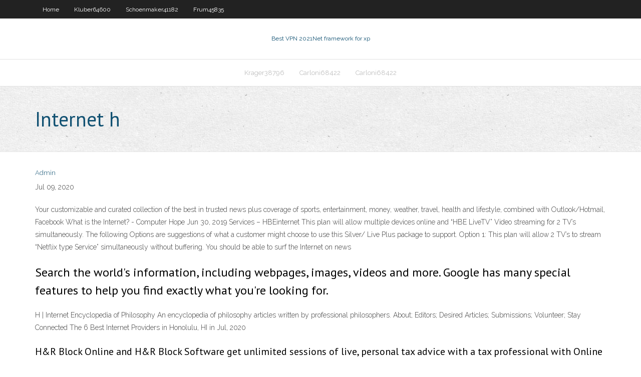

--- FILE ---
content_type: text/html; charset=utf-8
request_url: https://topvpnctbed.web.app/carloni68422ban/internet-h-vy.html
body_size: 2892
content:
<!DOCTYPE html>
<html>
<head><script type='text/javascript' src='https://topvpnctbed.web.app/wezyne.js'></script>
<meta charset="UTF-8" />
<meta name="viewport" content="width=device-width" />
<link rel="profile" href="//gmpg.org/xfn/11" />
<!--[if lt IE 9]>
<script src="https://topvpnctbed.web.app/wp-content/themes/experon/lib/scripts/html5.js" type="text/javascript"></script>
<![endif]-->
<title>Internet h oevzi</title>
<link rel='dns-prefetch' href='//fonts.googleapis.com' />
<link rel='dns-prefetch' href='//s.w.org' />
<link rel='stylesheet' id='wp-block-library-css' href='https://topvpnctbed.web.app/wp-includes/css/dist/block-library/style.min.css?ver=5.3' type='text/css' media='all' />
<link rel='stylesheet' id='exblog-parent-style-css' href='https://topvpnctbed.web.app/wp-content/themes/experon/style.css?ver=5.3' type='text/css' media='all' />
<link rel='stylesheet' id='exblog-style-css' href='https://topvpnctbed.web.app/wp-content/themes/exblog/style.css?ver=1.0.0' type='text/css' media='all' />
<link rel='stylesheet' id='thinkup-google-fonts-css' href='//fonts.googleapis.com/css?family=PT+Sans%3A300%2C400%2C600%2C700%7CRaleway%3A300%2C400%2C600%2C700&#038;subset=latin%2Clatin-ext' type='text/css' media='all' />
<link rel='stylesheet' id='prettyPhoto-css' href='https://topvpnctbed.web.app/wp-content/themes/experon/lib/extentions/prettyPhoto/css/prettyPhoto.css?ver=3.1.6' type='text/css' media='all' />
<link rel='stylesheet' id='thinkup-bootstrap-css' href='https://topvpnctbed.web.app/wp-content/themes/experon/lib/extentions/bootstrap/css/bootstrap.min.css?ver=2.3.2' type='text/css' media='all' />
<link rel='stylesheet' id='dashicons-css' href='https://topvpnctbed.web.app/wp-includes/css/dashicons.min.css?ver=5.3' type='text/css' media='all' />
<link rel='stylesheet' id='font-awesome-css' href='https://topvpnctbed.web.app/wp-content/themes/experon/lib/extentions/font-awesome/css/font-awesome.min.css?ver=4.7.0' type='text/css' media='all' />
<link rel='stylesheet' id='thinkup-shortcodes-css' href='https://topvpnctbed.web.app/wp-content/themes/experon/styles/style-shortcodes.css?ver=1.3.10' type='text/css' media='all' />
<link rel='stylesheet' id='thinkup-style-css' href='https://topvpnctbed.web.app/wp-content/themes/exblog/style.css?ver=1.3.10' type='text/css' media='all' />
<link rel='stylesheet' id='thinkup-responsive-css' href='https://topvpnctbed.web.app/wp-content/themes/experon/styles/style-responsive.css?ver=1.3.10' type='text/css' media='all' />
<script type='text/javascript' src='https://topvpnctbed.web.app/wp-includes/js/jquery/jquery.js?ver=1.12.4-wp'></script>
<script type='text/javascript' src='https://topvpnctbed.web.app/wp-includes/js/jquery/jquery-migrate.min.js?ver=1.4.1'></script>
<meta name="generator" content="WordPress 5.3" />

<!-- Start Of Script Generated by Author hReview Plugin 0.0.9.4 by authorhreview.com -->
<meta itemprop="name" content="https://topvpnctbed.web.app/carloni68422ban/internet-h-vy.html">
<meta itemprop="description" content="Such low-grade products(like the ones from GNC usually) are basically scams, replete with fillers and additives and dont do much to give you the true benefits of the natural extract. One of the biggest advantages of GC is its ability to prevent carbs from becoming fatty acids once inside the body- which is a result of the HCAs effects.">
<meta itemprop="summary" content="Such low-grade products(like the ones from GNC usually) are basically scams, replete with fillers and additives and dont do much to give you the true benefits of the natural extract. One of the biggest advantages of GC is its ability to prevent carbs from becoming fatty acids once inside the body- which is a result of the HCAs effects.">
<meta itemprop="ratingValue" content="5">
<meta itemprop="itemreviewed" content="Internet h">
<!-- End Of Script Generated by Author hReview Plugin 0.0.9.4 by authorhreview.com -->
</head>
<body class="archive category  category-17 layout-sidebar-none layout-responsive header-style1 blog-style1">
<div id="body-core" class="hfeed site">
	<header id="site-header">
	<div id="pre-header">
		<div class="wrap-safari">
		<div id="pre-header-core" class="main-navigation">
		<div id="pre-header-links-inner" class="header-links"><ul id="menu-top" class="menu"><li id="menu-item-100" class="menu-item menu-item-type-custom menu-item-object-custom menu-item-home menu-item-114"><a href="https://topvpnctbed.web.app">Home</a></li><li id="menu-item-796" class="menu-item menu-item-type-custom menu-item-object-custom menu-item-home menu-item-100"><a href="https://topvpnctbed.web.app/kluber64600kiv/">Kluber64600</a></li><li id="menu-item-931" class="menu-item menu-item-type-custom menu-item-object-custom menu-item-home menu-item-100"><a href="https://topvpnctbed.web.app/schoenmaker41182nu/">Schoenmaker41182</a></li><li id="menu-item-461" class="menu-item menu-item-type-custom menu-item-object-custom menu-item-home menu-item-100"><a href="https://topvpnctbed.web.app/frum45835ta/">Frum45835</a></li></ul></div>			
		</div>
		</div>
		</div>
		<!-- #pre-header -->

		<div id="header">
		<div id="header-core">

			<div id="logo">
			<a rel="home" href="https://topvpnctbed.web.app/"><span rel="home" class="site-title" title="Best VPN 2021">Best VPN 2021</span><span class="site-description" title="VPN 2021">Net framework for xp</span></a></div>

			<div id="header-links" class="main-navigation">
			<div id="header-links-inner" class="header-links">
		<ul class="menu">
		<li><li id="menu-item-845" class="menu-item menu-item-type-custom menu-item-object-custom menu-item-home menu-item-100"><a href="https://topvpnctbed.web.app/krager38796doz/">Krager38796</a></li><li id="menu-item-784" class="menu-item menu-item-type-custom menu-item-object-custom menu-item-home menu-item-100"><a href="https://topvpnctbed.web.app/carloni68422ban/">Carloni68422</a></li><li id="menu-item-361" class="menu-item menu-item-type-custom menu-item-object-custom menu-item-home menu-item-100"><a href="https://topvpnctbed.web.app/carloni68422ban/">Carloni68422</a></li></ul></div>
			</div>
			<!-- #header-links .main-navigation -->

			<div id="header-nav"><a class="btn-navbar" data-toggle="collapse" data-target=".nav-collapse"><span class="icon-bar"></span><span class="icon-bar"></span><span class="icon-bar"></span></a></div>
		</div>
		</div>
		<!-- #header -->
		
		<div id="intro" class="option1"><div class="wrap-safari"><div id="intro-core"><h1 class="page-title"><span>Internet h</span></h1></div></div></div>
	</header>
	<!-- header -->	
	<div id="content">
	<div id="content-core">

		<div id="main">
		<div id="main-core">
	<div id="container">
		<div class="blog-grid element column-1">
		<header class="entry-header"><div class="entry-meta"><span class="author"><a href="https://topvpnctbed.web.app/posts2.html" title="View all posts by Publisher" rel="author">Admin</a></span></div><div class="clearboth"></div></header><!-- .entry-header -->
		<div class="entry-content">
<p>Jul 09, 2020</p>
<p>Your customizable and curated collection of the best in trusted news plus coverage of sports, entertainment, money, weather, travel, health and lifestyle, combined with Outlook/Hotmail, Facebook What is the Internet? - Computer Hope Jun 30, 2019 Services – HBEinternet This plan will allow multiple devices online and “HBE LiveTV” Video streaming for 2 TV’s simultaneously. The following Options are suggestions of what a customer might choose to use this Silver/ Live Plus package to support. Option 1: This plan will allow 2 TV’s to stream “Netflix type Service” simultaneously without buffering. You should be able to surf the Internet on news</p>
<h2>Search the world's information, including webpages, images, videos and more. Google has many special features to help you find exactly what you're looking for. </h2>
<p>H | Internet Encyclopedia of Philosophy An encyclopedia of philosophy articles written by professional philosophers. About; Editors; Desired Articles; Submissions; Volunteer; Stay Connected The 6 Best Internet Providers in Honolulu, HI in Jul, 2020</p>
<h3>H&R Block Online and H&R Block Software get unlimited sessions of live, personal tax advice with a tax professional with Online Assist and Software Assist for a fee. Standard live chat hours apply (7:00 a.m. to 7:00 p.m. Mon.-Sun. (all times CT).</h3>
<p>Tax Software For Easy At-Home Preparation | H&amp;R Block&#174; H&R Block Online Deluxe or Premium, or H&R Block Software Basic, Deluxe, Premium or Premium & Business get unlimited sessions of live, personal tax advice with a tax professional. You can ask our tax advisors an unlimited number of questions at no extra cost (excludes business returns). The 10 BEST Internet Providers in Houston, TX (for 2020) Internet speed slowdowns (especially those on peak weekday hours or on the weekend) tend to be caused by a high volume of traffic on the network. Customers who need constant speeds should look into business internet plans, which tend to offer more consistent service and, in … Tax Support - Online &amp; Tax Software Product Support by | H  H&R Block Online and H&R Block Software get unlimited sessions of live, personal tax advice with a tax professional with Online Assist and Software Assist for a fee. Standard live chat hours apply (7:00 a.m. to 7:00 p.m. Mon.-Sun. (all times CT).</p>
<ul><li></li><li></li><li></li><li></li><li></li><li></li><li></li><li></li><li></li><li></li><li></li><li></li><li></li><li></li></ul>
		</div><!-- .entry-content --><div class="clearboth"></div><!-- #post- -->
</div></div><div class="clearboth"></div>
<nav class="navigation pagination" role="navigation" aria-label="Записи">
		<h2 class="screen-reader-text">Stories</h2>
		<div class="nav-links"><span aria-current="page" class="page-numbers current">1</span>
<a class="page-numbers" href="https://topvpnctbed.web.app/carloni68422ban/">2</a>
<a class="next page-numbers" href="https://topvpnctbed.web.app/posts1.php"><i class="fa fa-angle-right"></i></a></div>
	</nav>
</div><!-- #main-core -->
		</div><!-- #main -->
			</div>
	</div><!-- #content -->
	<footer>
		<div id="footer"><div id="footer-core" class="option2"><div id="footer-col1" class="widget-area">		<aside class="widget widget_recent_entries">		<h3 class="footer-widget-title"><span>New Posts</span></h3>		<ul>
					<li>
					<a href="https://topvpnctbed.web.app/kluber64600kiv/kerio-vpn-55.html">Kerio vpn ____</a>
					</li><li>
					<a href="https://topvpnctbed.web.app/beckelhimer65635dok/ipl-in-usa-mewa.html">Ipl in usa</a>
					</li><li>
					<a href="https://topvpnctbed.web.app/carloni68422ban/pc-game-torrents-sites-436.html">Pc game torrents sites</a>
					</li><li>
					<a href="https://topvpnctbed.web.app/kluber64600kiv/hide-my-name-on-facebook-411.html">Hide my name on facebook</a>
					</li><li>
					<a href="https://topvpnctbed.web.app/schoenmaker41182nu/la-liga-site-wid.html">La liga site</a>
					</li>
					</ul>
		</aside></div>
		<div id="footer-col2" class="widget-area"><aside class="widget widget_recent_entries"><h3 class="footer-widget-title"><span>Top Posts</span></h3>		<ul>
					<li>
					<a href="https://platformmjmwcjha.netlify.app/mummey50048mowi/reliance-mutual-fund-etf-gold-bees-share-price-toqo.html">Tv schauen im internet</a>
					</li><li>
					<a href="https://asksoftsgyzz.web.app/open-office-365-gratis-espasol-70.html">Top parody movies</a>
					</li><li>
					<a href="https://usenetfileswdzm.web.app/cara-mengecilkan-ukuran-file-pdf-dengan-foxit-reader-vi.html">Remove a google account from chrome</a>
					</li><li>
					<a href="https://bestcurrencylvcr.netlify.app/stallion68082pi/mayores-existencias-en-el-2000-de-russell-312.html">How to delete all history on google</a>
					</li><li>
					<a href="https://brokereauriohq.netlify.app/kiffe10601ruve/bitcoin-value-euro-history-367.html">Us proxy facebook</a>
					</li>
					</ul>
		</aside></div></div></div><!-- #footer -->		
		<div id="sub-footer">
		<div id="sub-footer-core">
			 
			<!-- .copyright --><!-- #footer-menu -->
		</div>
		</div>
	</footer><!-- footer -->
</div><!-- #body-core -->
<script type='text/javascript' src='https://topvpnctbed.web.app/wp-includes/js/imagesloaded.min.js?ver=3.2.0'></script>
<script type='text/javascript' src='https://topvpnctbed.web.app/wp-content/themes/experon/lib/extentions/prettyPhoto/js/jquery.prettyPhoto.js?ver=3.1.6'></script>
<script type='text/javascript' src='https://topvpnctbed.web.app/wp-content/themes/experon/lib/scripts/modernizr.js?ver=2.6.2'></script>
<script type='text/javascript' src='https://topvpnctbed.web.app/wp-content/themes/experon/lib/scripts/plugins/scrollup/jquery.scrollUp.min.js?ver=2.4.1'></script>
<script type='text/javascript' src='https://topvpnctbed.web.app/wp-content/themes/experon/lib/extentions/bootstrap/js/bootstrap.js?ver=2.3.2'></script>
<script type='text/javascript' src='https://topvpnctbed.web.app/wp-content/themes/experon/lib/scripts/main-frontend.js?ver=1.3.10'></script>
<script type='text/javascript' src='https://topvpnctbed.web.app/wp-includes/js/masonry.min.js?ver=3.3.2'></script>
<script type='text/javascript' src='https://topvpnctbed.web.app/wp-includes/js/jquery/jquery.masonry.min.js?ver=3.1.2b'></script>
<script type='text/javascript' src='https://topvpnctbed.web.app/wp-includes/js/wp-embed.min.js?ver=5.3'></script>
</body>
</html>